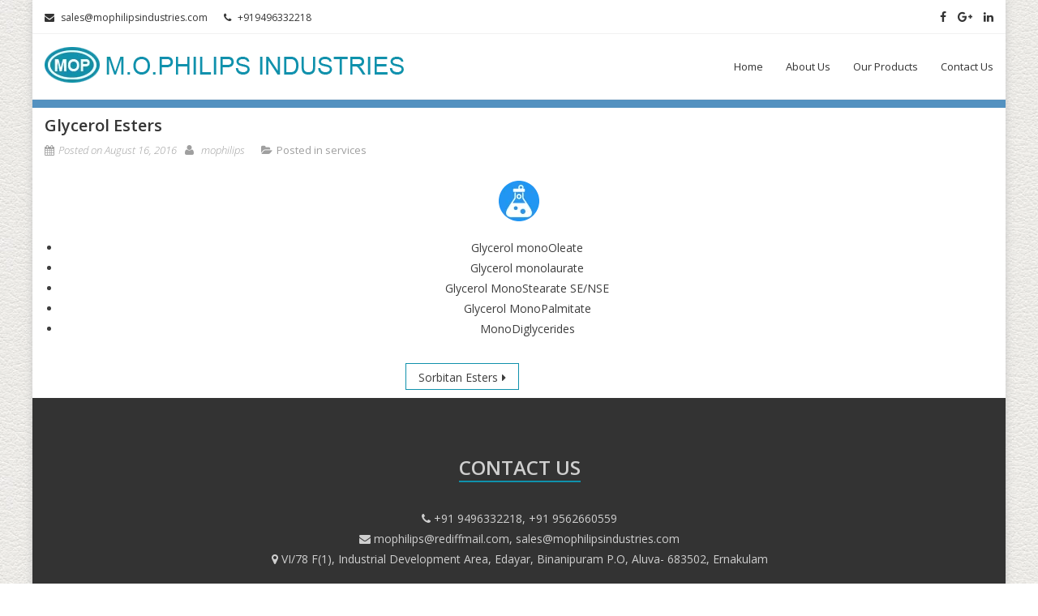

--- FILE ---
content_type: text/html; charset=UTF-8
request_url: https://mophilipsindustries.com/glycerol-esters/
body_size: 7784
content:
<!DOCTYPE html>
<html lang="en-US">
<head>
<meta charset="UTF-8">
<meta name="viewport" content="width=device-width, initial-scale=1">
<meta name="description" content="M.O.Philips industries focus on manufacturing, importing, exporting and trading of chemicals and minerals." />
<meta name="keywords" content="Oleochemicals derivatives in Kerala, Glycerol Esters,IP Grade chemicals,Fatty Amides,Natural Food colors,Alchohol Esters,PG Esters, Ethoxylates,Sorbitan Esters,Polysorbates,Oleochemicals derivatives,SMO, SMS, STS, SML, GMO, MonoDiglycerides E471, Succinylated, lactylated mono and diglycerides(E472), PGME, PGDO, PIBSA, TMPO, PETO, Pentaerythritolstearate, Oleamide, Stearamide,Food additives/emulsifiers, Lubricants, Lubricant/oil additives, Cosmetics, Soaps and detergents, Pharmaceuticals and Nutraceuticles, Bakery shortening, Cake and Cake mixes, Leather chemicals, Textiles, Polymer additives, Explosives">
<meta name="author" content="mophilipsindustries.com">
<meta name="robots" content="index, follow">
<link rel="profile" href="http://gmpg.org/xfn/11">
<link rel="pingback" href="https://mophilipsindustries.com/xmlrpc.php">

<title>Glycerol Esters &#8211; M. O. PHILIPS INDUSTRIES</title>
<meta name='robots' content='max-image-preview:large' />
<link rel='dns-prefetch' href='//fonts.googleapis.com' />
<link rel="alternate" type="application/rss+xml" title="M. O. PHILIPS INDUSTRIES &raquo; Feed" href="https://mophilipsindustries.com/feed/" />
<link rel="alternate" type="application/rss+xml" title="M. O. PHILIPS INDUSTRIES &raquo; Comments Feed" href="https://mophilipsindustries.com/comments/feed/" />
<script type="text/javascript">
window._wpemojiSettings = {"baseUrl":"https:\/\/s.w.org\/images\/core\/emoji\/14.0.0\/72x72\/","ext":".png","svgUrl":"https:\/\/s.w.org\/images\/core\/emoji\/14.0.0\/svg\/","svgExt":".svg","source":{"concatemoji":"https:\/\/mophilipsindustries.com\/wp-includes\/js\/wp-emoji-release.min.js?ver=6.2.2"}};
/*! This file is auto-generated */
!function(e,a,t){var n,r,o,i=a.createElement("canvas"),p=i.getContext&&i.getContext("2d");function s(e,t){p.clearRect(0,0,i.width,i.height),p.fillText(e,0,0);e=i.toDataURL();return p.clearRect(0,0,i.width,i.height),p.fillText(t,0,0),e===i.toDataURL()}function c(e){var t=a.createElement("script");t.src=e,t.defer=t.type="text/javascript",a.getElementsByTagName("head")[0].appendChild(t)}for(o=Array("flag","emoji"),t.supports={everything:!0,everythingExceptFlag:!0},r=0;r<o.length;r++)t.supports[o[r]]=function(e){if(p&&p.fillText)switch(p.textBaseline="top",p.font="600 32px Arial",e){case"flag":return s("\ud83c\udff3\ufe0f\u200d\u26a7\ufe0f","\ud83c\udff3\ufe0f\u200b\u26a7\ufe0f")?!1:!s("\ud83c\uddfa\ud83c\uddf3","\ud83c\uddfa\u200b\ud83c\uddf3")&&!s("\ud83c\udff4\udb40\udc67\udb40\udc62\udb40\udc65\udb40\udc6e\udb40\udc67\udb40\udc7f","\ud83c\udff4\u200b\udb40\udc67\u200b\udb40\udc62\u200b\udb40\udc65\u200b\udb40\udc6e\u200b\udb40\udc67\u200b\udb40\udc7f");case"emoji":return!s("\ud83e\udef1\ud83c\udffb\u200d\ud83e\udef2\ud83c\udfff","\ud83e\udef1\ud83c\udffb\u200b\ud83e\udef2\ud83c\udfff")}return!1}(o[r]),t.supports.everything=t.supports.everything&&t.supports[o[r]],"flag"!==o[r]&&(t.supports.everythingExceptFlag=t.supports.everythingExceptFlag&&t.supports[o[r]]);t.supports.everythingExceptFlag=t.supports.everythingExceptFlag&&!t.supports.flag,t.DOMReady=!1,t.readyCallback=function(){t.DOMReady=!0},t.supports.everything||(n=function(){t.readyCallback()},a.addEventListener?(a.addEventListener("DOMContentLoaded",n,!1),e.addEventListener("load",n,!1)):(e.attachEvent("onload",n),a.attachEvent("onreadystatechange",function(){"complete"===a.readyState&&t.readyCallback()})),(e=t.source||{}).concatemoji?c(e.concatemoji):e.wpemoji&&e.twemoji&&(c(e.twemoji),c(e.wpemoji)))}(window,document,window._wpemojiSettings);
</script>
<style type="text/css">
img.wp-smiley,
img.emoji {
	display: inline !important;
	border: none !important;
	box-shadow: none !important;
	height: 1em !important;
	width: 1em !important;
	margin: 0 0.07em !important;
	vertical-align: -0.1em !important;
	background: none !important;
	padding: 0 !important;
}
</style>
	<link rel='stylesheet' id='wp-block-library-css' href='https://mophilipsindustries.com/wp-includes/css/dist/block-library/style.min.css?ver=6.2.2' type='text/css' media='all' />
<link rel='stylesheet' id='classic-theme-styles-css' href='https://mophilipsindustries.com/wp-includes/css/classic-themes.min.css?ver=6.2.2' type='text/css' media='all' />
<style id='global-styles-inline-css' type='text/css'>
body{--wp--preset--color--black: #000000;--wp--preset--color--cyan-bluish-gray: #abb8c3;--wp--preset--color--white: #ffffff;--wp--preset--color--pale-pink: #f78da7;--wp--preset--color--vivid-red: #cf2e2e;--wp--preset--color--luminous-vivid-orange: #ff6900;--wp--preset--color--luminous-vivid-amber: #fcb900;--wp--preset--color--light-green-cyan: #7bdcb5;--wp--preset--color--vivid-green-cyan: #00d084;--wp--preset--color--pale-cyan-blue: #8ed1fc;--wp--preset--color--vivid-cyan-blue: #0693e3;--wp--preset--color--vivid-purple: #9b51e0;--wp--preset--gradient--vivid-cyan-blue-to-vivid-purple: linear-gradient(135deg,rgba(6,147,227,1) 0%,rgb(155,81,224) 100%);--wp--preset--gradient--light-green-cyan-to-vivid-green-cyan: linear-gradient(135deg,rgb(122,220,180) 0%,rgb(0,208,130) 100%);--wp--preset--gradient--luminous-vivid-amber-to-luminous-vivid-orange: linear-gradient(135deg,rgba(252,185,0,1) 0%,rgba(255,105,0,1) 100%);--wp--preset--gradient--luminous-vivid-orange-to-vivid-red: linear-gradient(135deg,rgba(255,105,0,1) 0%,rgb(207,46,46) 100%);--wp--preset--gradient--very-light-gray-to-cyan-bluish-gray: linear-gradient(135deg,rgb(238,238,238) 0%,rgb(169,184,195) 100%);--wp--preset--gradient--cool-to-warm-spectrum: linear-gradient(135deg,rgb(74,234,220) 0%,rgb(151,120,209) 20%,rgb(207,42,186) 40%,rgb(238,44,130) 60%,rgb(251,105,98) 80%,rgb(254,248,76) 100%);--wp--preset--gradient--blush-light-purple: linear-gradient(135deg,rgb(255,206,236) 0%,rgb(152,150,240) 100%);--wp--preset--gradient--blush-bordeaux: linear-gradient(135deg,rgb(254,205,165) 0%,rgb(254,45,45) 50%,rgb(107,0,62) 100%);--wp--preset--gradient--luminous-dusk: linear-gradient(135deg,rgb(255,203,112) 0%,rgb(199,81,192) 50%,rgb(65,88,208) 100%);--wp--preset--gradient--pale-ocean: linear-gradient(135deg,rgb(255,245,203) 0%,rgb(182,227,212) 50%,rgb(51,167,181) 100%);--wp--preset--gradient--electric-grass: linear-gradient(135deg,rgb(202,248,128) 0%,rgb(113,206,126) 100%);--wp--preset--gradient--midnight: linear-gradient(135deg,rgb(2,3,129) 0%,rgb(40,116,252) 100%);--wp--preset--duotone--dark-grayscale: url('#wp-duotone-dark-grayscale');--wp--preset--duotone--grayscale: url('#wp-duotone-grayscale');--wp--preset--duotone--purple-yellow: url('#wp-duotone-purple-yellow');--wp--preset--duotone--blue-red: url('#wp-duotone-blue-red');--wp--preset--duotone--midnight: url('#wp-duotone-midnight');--wp--preset--duotone--magenta-yellow: url('#wp-duotone-magenta-yellow');--wp--preset--duotone--purple-green: url('#wp-duotone-purple-green');--wp--preset--duotone--blue-orange: url('#wp-duotone-blue-orange');--wp--preset--font-size--small: 13px;--wp--preset--font-size--medium: 20px;--wp--preset--font-size--large: 36px;--wp--preset--font-size--x-large: 42px;--wp--preset--spacing--20: 0.44rem;--wp--preset--spacing--30: 0.67rem;--wp--preset--spacing--40: 1rem;--wp--preset--spacing--50: 1.5rem;--wp--preset--spacing--60: 2.25rem;--wp--preset--spacing--70: 3.38rem;--wp--preset--spacing--80: 5.06rem;--wp--preset--shadow--natural: 6px 6px 9px rgba(0, 0, 0, 0.2);--wp--preset--shadow--deep: 12px 12px 50px rgba(0, 0, 0, 0.4);--wp--preset--shadow--sharp: 6px 6px 0px rgba(0, 0, 0, 0.2);--wp--preset--shadow--outlined: 6px 6px 0px -3px rgba(255, 255, 255, 1), 6px 6px rgba(0, 0, 0, 1);--wp--preset--shadow--crisp: 6px 6px 0px rgba(0, 0, 0, 1);}:where(.is-layout-flex){gap: 0.5em;}body .is-layout-flow > .alignleft{float: left;margin-inline-start: 0;margin-inline-end: 2em;}body .is-layout-flow > .alignright{float: right;margin-inline-start: 2em;margin-inline-end: 0;}body .is-layout-flow > .aligncenter{margin-left: auto !important;margin-right: auto !important;}body .is-layout-constrained > .alignleft{float: left;margin-inline-start: 0;margin-inline-end: 2em;}body .is-layout-constrained > .alignright{float: right;margin-inline-start: 2em;margin-inline-end: 0;}body .is-layout-constrained > .aligncenter{margin-left: auto !important;margin-right: auto !important;}body .is-layout-constrained > :where(:not(.alignleft):not(.alignright):not(.alignfull)){max-width: var(--wp--style--global--content-size);margin-left: auto !important;margin-right: auto !important;}body .is-layout-constrained > .alignwide{max-width: var(--wp--style--global--wide-size);}body .is-layout-flex{display: flex;}body .is-layout-flex{flex-wrap: wrap;align-items: center;}body .is-layout-flex > *{margin: 0;}:where(.wp-block-columns.is-layout-flex){gap: 2em;}.has-black-color{color: var(--wp--preset--color--black) !important;}.has-cyan-bluish-gray-color{color: var(--wp--preset--color--cyan-bluish-gray) !important;}.has-white-color{color: var(--wp--preset--color--white) !important;}.has-pale-pink-color{color: var(--wp--preset--color--pale-pink) !important;}.has-vivid-red-color{color: var(--wp--preset--color--vivid-red) !important;}.has-luminous-vivid-orange-color{color: var(--wp--preset--color--luminous-vivid-orange) !important;}.has-luminous-vivid-amber-color{color: var(--wp--preset--color--luminous-vivid-amber) !important;}.has-light-green-cyan-color{color: var(--wp--preset--color--light-green-cyan) !important;}.has-vivid-green-cyan-color{color: var(--wp--preset--color--vivid-green-cyan) !important;}.has-pale-cyan-blue-color{color: var(--wp--preset--color--pale-cyan-blue) !important;}.has-vivid-cyan-blue-color{color: var(--wp--preset--color--vivid-cyan-blue) !important;}.has-vivid-purple-color{color: var(--wp--preset--color--vivid-purple) !important;}.has-black-background-color{background-color: var(--wp--preset--color--black) !important;}.has-cyan-bluish-gray-background-color{background-color: var(--wp--preset--color--cyan-bluish-gray) !important;}.has-white-background-color{background-color: var(--wp--preset--color--white) !important;}.has-pale-pink-background-color{background-color: var(--wp--preset--color--pale-pink) !important;}.has-vivid-red-background-color{background-color: var(--wp--preset--color--vivid-red) !important;}.has-luminous-vivid-orange-background-color{background-color: var(--wp--preset--color--luminous-vivid-orange) !important;}.has-luminous-vivid-amber-background-color{background-color: var(--wp--preset--color--luminous-vivid-amber) !important;}.has-light-green-cyan-background-color{background-color: var(--wp--preset--color--light-green-cyan) !important;}.has-vivid-green-cyan-background-color{background-color: var(--wp--preset--color--vivid-green-cyan) !important;}.has-pale-cyan-blue-background-color{background-color: var(--wp--preset--color--pale-cyan-blue) !important;}.has-vivid-cyan-blue-background-color{background-color: var(--wp--preset--color--vivid-cyan-blue) !important;}.has-vivid-purple-background-color{background-color: var(--wp--preset--color--vivid-purple) !important;}.has-black-border-color{border-color: var(--wp--preset--color--black) !important;}.has-cyan-bluish-gray-border-color{border-color: var(--wp--preset--color--cyan-bluish-gray) !important;}.has-white-border-color{border-color: var(--wp--preset--color--white) !important;}.has-pale-pink-border-color{border-color: var(--wp--preset--color--pale-pink) !important;}.has-vivid-red-border-color{border-color: var(--wp--preset--color--vivid-red) !important;}.has-luminous-vivid-orange-border-color{border-color: var(--wp--preset--color--luminous-vivid-orange) !important;}.has-luminous-vivid-amber-border-color{border-color: var(--wp--preset--color--luminous-vivid-amber) !important;}.has-light-green-cyan-border-color{border-color: var(--wp--preset--color--light-green-cyan) !important;}.has-vivid-green-cyan-border-color{border-color: var(--wp--preset--color--vivid-green-cyan) !important;}.has-pale-cyan-blue-border-color{border-color: var(--wp--preset--color--pale-cyan-blue) !important;}.has-vivid-cyan-blue-border-color{border-color: var(--wp--preset--color--vivid-cyan-blue) !important;}.has-vivid-purple-border-color{border-color: var(--wp--preset--color--vivid-purple) !important;}.has-vivid-cyan-blue-to-vivid-purple-gradient-background{background: var(--wp--preset--gradient--vivid-cyan-blue-to-vivid-purple) !important;}.has-light-green-cyan-to-vivid-green-cyan-gradient-background{background: var(--wp--preset--gradient--light-green-cyan-to-vivid-green-cyan) !important;}.has-luminous-vivid-amber-to-luminous-vivid-orange-gradient-background{background: var(--wp--preset--gradient--luminous-vivid-amber-to-luminous-vivid-orange) !important;}.has-luminous-vivid-orange-to-vivid-red-gradient-background{background: var(--wp--preset--gradient--luminous-vivid-orange-to-vivid-red) !important;}.has-very-light-gray-to-cyan-bluish-gray-gradient-background{background: var(--wp--preset--gradient--very-light-gray-to-cyan-bluish-gray) !important;}.has-cool-to-warm-spectrum-gradient-background{background: var(--wp--preset--gradient--cool-to-warm-spectrum) !important;}.has-blush-light-purple-gradient-background{background: var(--wp--preset--gradient--blush-light-purple) !important;}.has-blush-bordeaux-gradient-background{background: var(--wp--preset--gradient--blush-bordeaux) !important;}.has-luminous-dusk-gradient-background{background: var(--wp--preset--gradient--luminous-dusk) !important;}.has-pale-ocean-gradient-background{background: var(--wp--preset--gradient--pale-ocean) !important;}.has-electric-grass-gradient-background{background: var(--wp--preset--gradient--electric-grass) !important;}.has-midnight-gradient-background{background: var(--wp--preset--gradient--midnight) !important;}.has-small-font-size{font-size: var(--wp--preset--font-size--small) !important;}.has-medium-font-size{font-size: var(--wp--preset--font-size--medium) !important;}.has-large-font-size{font-size: var(--wp--preset--font-size--large) !important;}.has-x-large-font-size{font-size: var(--wp--preset--font-size--x-large) !important;}
.wp-block-navigation a:where(:not(.wp-element-button)){color: inherit;}
:where(.wp-block-columns.is-layout-flex){gap: 2em;}
.wp-block-pullquote{font-size: 1.5em;line-height: 1.6;}
</style>
<link rel='stylesheet' id='parent-style-css' href='https://mophilipsindustries.com/wp-content/themes/uniform/style.css?ver=6.2.2' type='text/css' media='all' />
<link rel='stylesheet' id='font-awesome-css' href='https://mophilipsindustries.com/wp-content/themes/uniform/font-awesome/css/font-awesome.min.css?ver=4.5.0' type='text/css' media='all' />
<link rel='stylesheet' id='uniform-google-fonts-css' href='//fonts.googleapis.com/css?family=Open+Sans%3A400%2C400italic%2C300italic%2C300%2C600%2C600italic&#038;ver=6.2.2' type='text/css' media='all' />
<link rel='stylesheet' id='uniform-style-css' href='https://mophilipsindustries.com/wp-content/themes/uniform-child/style.css?ver=1.0.0' type='text/css' media='all' />
<link rel='stylesheet' id='uniform-responsive-css' href='https://mophilipsindustries.com/wp-content/themes/uniform/css/responsive.css?ver=6.2.2' type='text/css' media='all' />
<link rel='stylesheet' id='uniform-dynamic-style-css' href='https://mophilipsindustries.com/wp-content/themes/uniform/css/styles.php?ver=1.0.0' type='text/css' media='all' />
<script type='text/javascript' src='https://mophilipsindustries.com/wp-includes/js/jquery/jquery.min.js?ver=3.6.4' id='jquery-core-js'></script>
<script type='text/javascript' src='https://mophilipsindustries.com/wp-includes/js/jquery/jquery-migrate.min.js?ver=3.4.0' id='jquery-migrate-js'></script>
<link rel="https://api.w.org/" href="https://mophilipsindustries.com/wp-json/" /><link rel="alternate" type="application/json" href="https://mophilipsindustries.com/wp-json/wp/v2/posts/65" /><link rel="EditURI" type="application/rsd+xml" title="RSD" href="https://mophilipsindustries.com/xmlrpc.php?rsd" />
<link rel="wlwmanifest" type="application/wlwmanifest+xml" href="https://mophilipsindustries.com/wp-includes/wlwmanifest.xml" />
<meta name="generator" content="WordPress 6.2.2" />
<link rel="canonical" href="https://mophilipsindustries.com/glycerol-esters/" />
<link rel='shortlink' href='https://mophilipsindustries.com/?p=65' />
<link rel="alternate" type="application/json+oembed" href="https://mophilipsindustries.com/wp-json/oembed/1.0/embed?url=https%3A%2F%2Fmophilipsindustries.com%2Fglycerol-esters%2F" />
<link rel="alternate" type="text/xml+oembed" href="https://mophilipsindustries.com/wp-json/oembed/1.0/embed?url=https%3A%2F%2Fmophilipsindustries.com%2Fglycerol-esters%2F&#038;format=xml" />
        <script type="text/javascript">
                jQuery(function($) {
                    $('#homepage-slider .bx-slider').bxSlider({
                        adaptiveHeight: true,
                        pager: true,
                        controls: false,
                        auto: true                    });
                    
                     $('.testimonials-slider').bxSlider({
                            adaptiveHeight: true,
                            pager:false,
                       });
                });
        </script>
    	<style type="text/css">
			.site-title a,
		.site-description {
			color: #1091ac;
		}
		</style>
	<style type="text/css" id="custom-background-css">
body.custom-background { background-image: url("https://mophilipsindustries.com/wp-content/uploads/2016/09/minimal-background-pattern-wordpress-1.jpg"); background-position: left top; background-size: auto; background-repeat: repeat; background-attachment: fixed; }
</style>
	<link rel="icon" href="https://mophilipsindustries.com/wp-content/uploads/2016/08/cropped-fav-icon-32x32.png" sizes="32x32" />
<link rel="icon" href="https://mophilipsindustries.com/wp-content/uploads/2016/08/cropped-fav-icon-192x192.png" sizes="192x192" />
<link rel="apple-touch-icon" href="https://mophilipsindustries.com/wp-content/uploads/2016/08/cropped-fav-icon-180x180.png" />
<meta name="msapplication-TileImage" content="https://mophilipsindustries.com/wp-content/uploads/2016/08/cropped-fav-icon-270x270.png" />
</head>

<body class="post-template-default single single-post postid-65 single-format-standard custom-background no-sidebar-full-width boxed-layout">
<div id="page" class="hfeed site">
	<a class="skip-link screen-reader-text" href="#content">Skip to content</a>
                <div class="top-header-wrapper clearfix">
                <div class="mt-container">
                    <div class="left-section">
                        <span class="cnt-info mt-mail"><a href="mailto:sales@mophilipsindustries.com"><i class="fa fa-envelope"></i>sales@mophilipsindustries.com</a></span>                        <span class="cnt-info mt-phone"><a href="tel:+919496332218"><i class="fa fa-phone"></i>+919496332218</a></span>                    </div>
                    <div class="right-section">
                        <span class="social-link"><a href="https://facebook.com/" target="_blank"><i class="fa  fa-facebook"></i></a></span>                                                <span class="social-link"><a href="https://plus.google.com/" target="_blank"><i class="fa fa-google-plus"></i></a></span>                        <span class="social-link"><a href="https://linkedin.com/" target="_blank"><i class="fa fa-linkedin"></i></a></span>                                                                                                                    </div>
                </div>
            </div>
        	<header id="masthead" class="site-header" role="banner">
        <div class="mt-container">
    		<div class="site-branding">
                        			<a href="https://mophilipsindustries.com/" title="M. O. PHILIPS INDUSTRIES"><img class="site-logo" src="https://mophilipsindustries.com/wp-content/uploads/2016/08/logo-mopi.png" alt="M. O. PHILIPS INDUSTRIES" /></a>
                			
    		</div><!-- .site-branding -->

    		<div class="primary-nav-wrapper clearfix">
                <nav id="site-navigation" class="main-navigation" role="navigation">
        			<div class="menu-toggle hide"><i class="fa fa-bars"></i></div>
        			<div class="main-menu-wrapper"> <div class="menu-primary-container"><ul id="primary-menu" class="menu"><li id="menu-item-68" class="menu-item menu-item-type-post_type menu-item-object-page menu-item-home menu-item-68"><a href="https://mophilipsindustries.com/">Home</a></li>
<li id="menu-item-215" class="menu-item menu-item-type-custom menu-item-object-custom menu-item-home menu-item-215"><a href="https://mophilipsindustries.com/#about-us">About Us</a></li>
<li id="menu-item-216" class="text-black menu-item menu-item-type-custom menu-item-object-custom menu-item-home menu-item-216"><a href="https://mophilipsindustries.com/#products">Our Products</a></li>
<li id="menu-item-206" class="btn btn-blue menu-item menu-item-type-post_type menu-item-object-page menu-item-206"><a href="https://mophilipsindustries.com/contact-us/">Contact Us</a></li>
</ul></div> </div>
        		</nav><!-- #site-navigation -->
                <div class="header-search-wrapper">
                        
                </div>        
            </div>
        </div>
	</header><!-- #masthead -->

	<div id="content" class="site-content">
    <div id="uniform-breadcrumb"><div class="mt-container"><a href="https://mophilipsindustries.com">Home</a> &raquo; <a href="https://mophilipsindustries.com/category/services/">services</a> &raquo; <span class="current">Glycerol Esters</span></div></div>    <div class="mt-container">
	<div id="primary" class="content-area">
		<main id="main" class="site-main" role="main">

		
            
<article id="post-65" class="post-65 post type-post status-publish format-standard has-post-thumbnail hentry category-services">
	<header class="entry-header">
		<h1 class="entry-title">Glycerol Esters</h1>
		<div class="entry-meta">
			<span class="posted-on">Posted on <a href="https://mophilipsindustries.com/glycerol-esters/" rel="bookmark"><time class="entry-date published" datetime="2016-08-16T12:23:33+00:00">August 16, 2016</time></a></span><span class="byline"> <span class="author vcard"><a class="url fn n" href="https://mophilipsindustries.com/author/mophilips/">mophilips</a></span></span><span class="cat-links">Posted in <a href="https://mophilipsindustries.com/category/services/" rel="category tag">services</a></span>		</div><!-- .entry-meta -->
	</header><!-- .entry-header -->

	<div class="entry-content">
		            <div class="single-post-image">
                <figure><img src="https://mophilipsindustries.com/wp-content/uploads/2016/08/Test-Tube-Filled-50.png" alt="" title="Glycerol Esters" /></figure>
            </div>
        <ul>
<li>Glycerol monoOleate</li>
<li>Glycerol monolaurate</li>
<li>Glycerol MonoStearate SE/NSE</li>
<li>Glycerol MonoPalmitate</li>
<li>MonoDiglycerides</li>
</ul>
	</div><!-- .entry-content -->
    <footer class="entry-footer">
            </footer><!-- .entry-footer -->
    
</article><!-- #post-## -->
				<nav class="navigation post-navigation clearfix" role="navigation">
		<h2 class="screen-reader-text">Post navigation</h2>
		<div class="nav-links">
			<div class="nav-next"><a href="https://mophilipsindustries.com/sorbitan-esters/" rel="next">Sorbitan Esters</a></div>		</div><!-- .nav-links -->
	</nav><!-- .navigation -->
	
			
		
		</main><!-- #main -->
	</div><!-- #primary -->

</div>
	</div><!-- #content -->

	<footer id="colophon" class="site-footer clearfix" role="contentinfo">
        
<div class="footer-widgets-wrapper clearfix">
	<div class="mt-container column1 ">
		<div class="footer-widgets-area clearfix">
            <div class="mt-footer-widget-wrapper clearfix">
            		<div class="mt-first-footer-widget mt-footer-widget">
            			<aside id="text-3" class="widget widget_text clearfix"><h3 class="widget-title"><span>Contact Us</span></h3>			<div class="textwidget"><div style="text-align:center">
<i class="fa fa-phone"></i>  +91 9496332218, +91 9562660559
<br />
<i class="fa fa-envelope"></i>    mophilips@rediffmail.com,  sales@mophilipsindustries.com
<br />
<i class="fa fa-map-marker"></i>  
 VI/78 F(1), Industrial Development Area, Edayar, Binanipuram P.O, Aluva- 683502, Ernakulam</div></div>
		</aside>            		</div>
        		                                            </div>
		</div>
	</div>
</div>		<div class="site-info">
            <div class="mt-container">
    			<span class="copyright-text">&copy; 2026</span><span class="uniform-sitename"> M. O. PHILIPS INDUSTRIES</span>
                <span class="sep"> | </span>
				<span>Powered By <i class="text-blue"><a href="http://www.loremine.com/" target="_blank" style="color:#1091AC;">Loremine Technologies</a></i></span>
            </div>
		</div><!-- .site-info -->
	</footer><!-- #colophon -->
    
    <a href="#" class="scrollup"><i class="fa fa-chevron-up"></i></a>
</div><!-- #page -->

<script type='text/javascript' src='https://mophilipsindustries.com/wp-content/themes/uniform/js/jquery.bxslider.js?ver=4.1.2' id='bxSlider-js'></script>
<script type='text/javascript' src='https://mophilipsindustries.com/wp-content/themes/uniform/js/navigation.js?ver=20120206' id='uniform-navigation-js'></script>
<script type='text/javascript' src='https://mophilipsindustries.com/wp-content/themes/uniform/js/skip-link-focus-fix.js?ver=20130115' id='uniform-skip-link-focus-fix-js'></script>
<script type='text/javascript' src='https://mophilipsindustries.com/wp-content/themes/uniform/js/sticky/jquery.sticky.js?ver=20150309' id='uniform-sticky-menu-js'></script>
<script type='text/javascript' src='https://mophilipsindustries.com/wp-content/themes/uniform/js/sticky/sticky-setting.js?ver=20150309' id='uniform-sticky-menu-setting-js'></script>
<script type='text/javascript' src='https://mophilipsindustries.com/wp-content/themes/uniform/js/custom-scripts.js?ver=1.0.0' id='uniform-custom-scripts-js'></script>

</body>
</html>


--- FILE ---
content_type: text/css
request_url: https://mophilipsindustries.com/wp-content/themes/uniform/style.css?ver=6.2.2
body_size: 8137
content:
/*
Theme Name:   Uniform
Theme URI:    https://mysterythemes.com/wp-themes/uniform/
Author:       Mystery Themes
Author URI:   https://mysterythemes.com/
Description:  Uniform is a clean, simple business theme which is fully responsive and contain mostly used features that helps to setup your site easily and quickly.Full width and boxed layout, featured slider, featured posts, services layout, testimonial layout, blog layout, social media integration,call to action and many other page layouts .Highest level of compatibility with mostly used WP plugins.Great customer support via email, support forum. View full Demo here: http://demo.mysterythemes.com/uniform/ | Support: https://mysterythemes.com/support/forum/themes/free-themes/
Version:      1.2.0
License:      GNU General Public License v3 or later
License URI:  http://www.gnu.org/licenses/gpl-3.0.html
Text Domain:  uniform
Tags:         left-sidebar, right-sidebar, one-column, two-columns, three-columns, custom-colors, custom-background, featured-images, footer-widgets, full-width-template, translation-ready

This theme, like WordPress, is licensed under the GPL.
Use it to make something cool, have fun, and share what you've learned with others.

Uniform is based on Underscores http://underscores.me/, (C) 2012-2015 Automattic, Inc.
Underscores is distributed under the terms of the GNU GPL v2 or later.

Normalizing styles have been helped along thanks to the fine work of
Nicolas Gallagher and Jonathan Neal http://necolas.github.com/normalize.css/
*/


/*--------------------------------------------------------------
Reset
--------------------------------------------------------------*/

html, body, div, span, applet, object, iframe, 
h1, h2, h3, h4, h5, h6, p, blockquote, pre, a, 
abbr, acronym, address, big, cite, code, del, dfn, em, font, 
ins, kbd, q, s, samp, small, strike, strong, sub, sup, 
tt, var, dl, dt, dd, ol, ul, li, fieldset, form, label, legend, 
table, caption, tbody, tfoot, thead, tr, th, td {
    border: 0;
    font-family: inherit;
    font-size: 100%;
    font-style: inherit;
    font-weight: inherit;
    margin: 0;
    outline: 0;
    padding: 0;
    vertical-align: baseline;
}

html {
    font-size: 62.5%;
    /* Corrects text resizing oddly in IE6/7 when body font-size is set using em units http://clagnut.com/blog/348/#c790 */
    overflow-y: scroll;
    /* Keeps page centered in all browsers regardless of content height */
    -webkit-text-size-adjust: 100%;
    /* Prevents iOS text size adjust after orientation change, without disabling user zoom */
    -ms-text-size-adjust: 100%;
    /* www.456bereastreet.com/archive/201012/controlling_text_size_in_safari_for_ios_without_disabling_user_zoom/ */
}

*,
*:before,
*:after {
    /* apply a natural box layout model to all elements; see http://www.paulirish.com/2012/box-sizing-border-box-ftw/ */
    -webkit-box-sizing: border-box;
    /* Not needed for modern webkit but still used by Blackberry Browser 7.0; see http://caniuse.com/#search=box-sizing */
    -moz-box-sizing: border-box;
    /* Still needed for Firefox 28; see http://caniuse.com/#search=box-sizing */
    box-sizing: border-box;
}

body {
    background: #fff;
}

article,
aside,
details,
figcaption,
figure,
footer,
header,
main,
nav,
section {
    display: block;
}

ol,
ul {
    list-style: none;
}

table {
    border-collapse: separate;
    border-spacing: 0;
}

caption,
th,
td {
    font-weight: normal;
    text-align: left;
}

blockquote:before,
blockquote:after,
q:before,
q:after {
    content: "";
}

blockquote,
q {
    quotes: "" "";
}

a:focus {
    outline: 0;
}

a:hover,
a:active {
    outline: 0;
}

a img {
    border: 0;
}


/*--------------------------------------------------------------
Typography
--------------------------------------------------------------*/

body,
button,
input,
select,
textarea {
    color: #3d3d3d;
    font-family: 'Open Sans', sans-serif;
    font-size: 14px;
    line-height: 1.8;
    font-weight: 400;
}

h1,
h2,
h3,
h4,
h5,
h6 {
    clear: both;
    font-weight: normal;
    font-family: 'Open Sans', sans-serif;
    line-height: 1.3;
    margin-bottom: 15px;
    color: #3d3d3d;
    font-weight: 700;
}

p {
    margin-bottom: 20px;
}

b,
strong {
    font-weight: bold;
}

dfn,
cite,
em,
i {
    font-style: italic;
}

blockquote {
    margin: 0 15px;
    font-size: 20px;
    font-style: italic;
    font-family: 'Open Sans', sans-serif;
    font-weight: 300;
}

address {
    margin: 0 0 15px;
}

pre {
    background: #eee;
    font-family: "Courier 10 Pitch", Courier, monospace;
    font-size: 15px;
    font-size: 1.5rem;
    line-height: 1.6;
    margin-bottom: 1.6em;
    max-width: 100%;
    overflow: auto;
    padding: 1.6em;
}

code,
kbd,
tt,
var {
    font: 15px Monaco, Consolas, "Andale Mono", "DejaVu Sans Mono", monospace;
}

abbr,
acronym {
    border-bottom: 1px dotted #666;
    cursor: help;
}

mark,
ins {
    background: #fff9c0;
    text-decoration: none;
}

sup,
sub {
    font-size: 75%;
    height: 0;
    line-height: 0;
    position: relative;
    vertical-align: baseline;
}

sup {
    bottom: 1ex;
}

sub {
    top: .5ex;
}

small {
    font-size: 75%;
}

big {
    font-size: 125%;
}

h1 {
    font-size: 36px;
}

h2 {
    font-size: 30px;
}

h3 {
    font-size: 26px;
}

h4 {
    font-size: 20px;
}

h5 {
    font-size: 18px;
}

h6 {
    font-size: 16px;
}


/*--------------------------------------------------------------
Elements
--------------------------------------------------------------*/

hr {
    background-color: #ccc;
    border: 0;
    height: 1px;
    margin-bottom: 15px;
}

ul,
ol {
    margin: 0 0 15px 20px;
}

ul {
    list-style: disc;
}

ol {
    list-style: decimal;
}

li > ul,
li > ol {
    margin-bottom: 0;
    margin-left: 15px;
}

dt {
    font-weight: bold;
}

dd {
    margin: 0 15px 15px;
}

img {
    height: auto;
    /* Make sure images are scaled correctly. */
    max-width: 100%;
    /* Adhere to container width. */
    vertical-align: middle;
}

figure {
    margin: 0;
}

table {
    margin: 0 0 15px;
    width: 100%;
    border-collapse: collapse;
}

th {
    font-weight: bold;
    border: 1px solid #CCC;
    padding: 5px 10px;
}

td {
    border: 1px solid #CCC;
    padding: 5px 10px;
}


/*--------------------------------------------------------------
Forms
--------------------------------------------------------------*/

button,
input,
select,
textarea {
    font-size: 100%;
    /* Corrects font size not being inherited in all browsers */
    margin: 0;
    /* Addresses margins set differently in IE6/7, F3/4, S5, Chrome */
    vertical-align: middle;
}

.navigation .nav-links a,
.bttn,
button,
input[type="button"],
input[type="reset"],
input[type="submit"] {
    background: none;
    color: #3d3d3d;
    cursor: pointer;
    /* Improves usability and consistency of cursor style between image-type 'input' and others */
    font-size: 14px;
    line-height: 13px;
    height: 33px;
    border: none;
    padding: 10px 15px;
    font-weight: 400;
    display: inline-block;
    position: relative;
    text-shadow: none;
    border: 1px solid #A0CE4E;
}

.navigation .nav-links a:hover,
.bttn:hover,
button,
input[type="button"]:hover,
input[type="reset"]:hover,
input[type="submit"]:hover {
    background: #A0CE4E;
    color: #ffffff !important;
}

input[type="checkbox"],
input[type="radio"] {
    padding: 0;
}

button::-moz-focus-inner,
input::-moz-focus-inner {
    /* Corrects inner padding and border displayed oddly in FF3/4 www.sitepen.com/blog/2008/05/14/the-devils-in-the-details-fixing-dojos-toolbar-buttons/ */
    border: 0;
    padding: 0;
}

input[type="text"],
input[type="email"],
input[type="url"],
input[type="password"],
input[type="search"] {
    color: #666;
    border: 1px solid #ccc;
    height: 36px;
    width: 100%;
    -webkit-appearance: none;
}

input[type="text"]:focus,
input[type="email"]:focus,
input[type="url"]:focus,
input[type="password"]:focus,
input[type="search"]:focus,
textarea:focus {
    border: 1px solid #AAA;
}

.searchform input[type="text"]:focus {
    border: none;
}

input[type="text"],
input[type="email"],
input[type="url"],
input[type="password"],
input[type="search"] {
    padding: 3px 6px;
}

textarea {
    overflow: auto;
    /* Removes default vertical scrollbar in IE6/7/8/9 */
    padding-left: 3px;
    vertical-align: top;
    /* Improves readability and alignment in all browsers */
    color: #666;
    border: 1px solid #ccc;
    height: 160px;
    max-width: 100%;
    width: 100%;
}


/*--------------------------------------------------------------
Links
--------------------------------------------------------------*/

a {
    color: #A0CE4E;
    text-decoration: none;
    transition: all 0.3s ease-in-out;
    -webkit-transition: all 0.3s ease-in-out;
    -moz-transition: all 0.3s ease-in-out;
}

a:visited {}

a:hover,
a:focus,
a:active {
    color: #A0CE4E;
}


/*--------------------------------------------------------------
Accessibility
--------------------------------------------------------------*/


/* Text meant only for screen readers */

.screen-reader-text {
    clip: rect(1px, 1px, 1px, 1px);
    position: absolute !important;
}

.screen-reader-text:hover,
.screen-reader-text:active,
.screen-reader-text:focus {
    background-color: #f1f1f1;
    border-radius: 3px;
    box-shadow: 0 0 2px 2px rgba(0, 0, 0, 0.6);
    clip: auto !important;
    color: #21759b;
    display: block;
    font-size: 14px;
    font-weight: bold;
    height: auto;
    left: 5px;
    line-height: normal;
    padding: 15px 23px 14px;
    text-decoration: none;
    top: 5px;
    width: auto;
    z-index: 100000;
    /* Above WP toolbar */
}


/*--------------------------------------------------------------
Alignments
--------------------------------------------------------------*/

.alignleft {
    display: inline;
    float: left;
    margin-right: 15px;
}

.alignright {
    display: inline;
    float: right;
    margin-left: 15px;
}

.aligncenter {
    clear: both;
    display: block;
    margin: 0 auto;
}


/*--------------------------------------------------------------
Clearings
--------------------------------------------------------------*/

.clearfix:before,
.clearfix:after,
.row:before,
.row:after,
.entry-content:before,
.entry-content:after,
.comment-content:before,
.comment-content:after,
.site-header:before,
.site-header:after,
.site-content:before,
.site-content:after,
.site-footer:before,
.site-footer:after,
.mt-container:after,
.mt-container:before {
    content: '';
    display: table;
}

.clearfix:after,
.row:after,
.entry-content:after,
.comment-content:after,
.site-header:after,
.site-content:after,
.site-footer:after,
.mt-container:after {
    clear: both;
}

.clear {
    clear: both;
}


/*--------------------------------------------------------------
9.0 Widgets
--------------------------------------------------------------*/

.widget {
    margin: 0 0 25px;
    padding-bottom: 10px;
}


/* Make sure select elements fit in widgets */

.widget select {
    max-width: 100%;
}


/* Search widget */

.widget_search .search-submit {
    display: none;
}


/*--------------------------------------------------------------
Posts and pages
--------------------------------------------------------------*/

.sticky {
    display: block;
}

h1.entry-title {
    color: #353535;
    font-weight: 700;
    margin-bottom: 0;
    padding-bottom: 0;
    text-transform: capitalize;
}

h1.entry-title a {
    color: #3d3d3d;
}

.hentry {
    margin: 0 0 15px;
}

.updated {
    display: none;
}

.single .byline,
.group-blog .byline,
.posted-on,
.blog-author,
.blog-cat {
    display: inline;
    font-family: 'Open Sans', sans-serif;
    font-size: 14px;
    font-style: italic;
    font-weight: 300;
}

.cat-links {
    margin-right: 10px;
}

.page-content,
.entry-content,
.entry-summary {
    margin: 15px 0 0;
}

.page-links {
    clear: both;
    margin: 0 0 15px;
}

.edit-link .post-edit-link {
    background: #A0CE4E;
    padding: 4px 10px;
    color: #FFF !important;
    line-height: 1;
    border-radius: 3px;
    font-size: 13px;
}

.edit-link .post-edit-link:before {
    content: "\f044";
    font-family: FontAwesome;
    margin-right: 5px;
}

#blog-post article.hentry,
.search article.hentry,
.archive article.hentry,
.tag article.hentry,
.category article.hentry,
.blog article.hentry {
    margin-bottom: 20px;
    padding-bottom: 20px;
    border-bottom: 1px dashed #DDD;
}

.blog article.hentry:first-child {
    margin-top: 30px;
}

article.hentry .edit-link {
    display: block;
    margin-top: 20px;
}

article.hentry h1.entry-title {
    margin-bottom: 5px;
    line-height: 1.2;
}

article.hentry .entry-footer > span {
    margin-right: 15px;
    font-size: 13px;
}

.page-header .page-title {
    color: #333333;
    padding-bottom: 15px;
}

.posted-on:before {
    content: "\f073";
    font-family: FontAwesome;
    font-style: normal;
    margin-right: 5px;
}

.cat-links:before {
    content: "\f07c";
    font-family: FontAwesome;
    font-style: normal;
    margin-right: 5px;
}

.comments-link:before {
    content: "\f075";
    font-family: FontAwesome;
    font-style: normal;
    margin-right: 5px;
}

.byline:before {
    content: "\f007";
    font-family: FontAwesome;
    font-style: normal;
    margin-right: 5px;
}

.tags-links:before {
    content: "\f02c";
    font-family: FontAwesome;
    font-style: normal;
    margin-right: 3px;
}

.entry-footer a {
    color: #999;
}

.entry-footer a:hover {
    color: #A0CE4E
}

.nav-links .meta-nav {
    display: none;
}

.nav-links .nav-previous,
.nav-links .nav-next {
    width: 50%;
    float: left;
}

.nav-links .nav-next {
    text-align: right;
}

.nav-links .nav-previous a:before {
    content: "\f0d9";
    font-family: FontAwesome;
    font-style: normal;
    margin-right: 5px;
}

.nav-links .nav-next a:after {
    content: "\f0da";
    font-family: FontAwesome;
    font-style: normal;
    margin-left: 5px;
}

.entry-thumbnail {
    width: 38%;
    float: left;
}

.entry-exrecpt {
    width: 60%;
    float: right;
}

.short-content {
    margin-bottom: 10px;
}

.short-content + .bttn {
    float: right;
}

.entry-footer {
    margin-top: 10px;
}

.full-width {
    float: none;
    width: 100%;
}


/*--------------------------------------------------------------
Asides
--------------------------------------------------------------*/

.blog .format-aside .entry-title,
.archive .format-aside .entry-title {
    display: none;
}


/*--------------------------------------------------------------
Comments
--------------------------------------------------------------*/

.comment-content a {
    word-wrap: break-word;
}

.bypostauthor {
    display: block;
}

#comments h2.comments-title {
    color: #333;
    display: inline-block;
    font-size: 22px;
    font-style: normal;
    font-weight: 700;
    margin: 15px 0;
    padding: 8px 15px;
}

#comments h3 {
    margin: 0 0 10px;
    color: #141414;
    font-weight: 600;
    display: inline-block;
    line-height: 22px;
    font-size: 18px;
}

#commentform label {
    width: 120px;
    display: block;
}

textarea#comment {
    width: 100%;
    height: 150px;
}


/*Comment Lists*/

.comments-area ol {
    margin: 0;
    padding: 0;
    list-style: none;
}

.comments-area ol.children {
    margin: 0 0 0 15px;
}

.comment-list .comment-body {
    padding: 15px;
    margin-bottom: 20px;
    background: #F2F2F2;
    border-top: 2px solid #A0CE4E;
}

.comment-author img {
    vertical-align: text-top;
    margin-right: 15px;
}

.comment-author {
    float: none;
}

.comment-metadata {
    font-size: 12px;
    margin-top: -12px;
    padding-left: 50px; 
}

.comment-content {
    margin-top: 10px;
    padding-left: 50px;
}

.comment-author .fn {
    font-style: normal;
    font-size: 16px;
    text-transform: capitalize;
    font-weight: bold;
}

.comment-author .fn .url {
    color: #333;
    padding: 0 5px;
}

.comment-author .fn .url:hover {
    color: #A0CE4E;
}

.comment-author .says {
    display: none;
}

.commentmetadata {
    float: right;
    font-weight: normal;
    font-size: 12px;
    font-style: italic;
    font-weight: 300;
}

.commentmetadata a {
    color: #666;
}

.commentmetadata .comment-edit-link {
    color: #01AEFD;
}

.commentmetadata + .clear {
    margin-bottom: 20px;
}

.reply .comment-reply-link {
    background: none repeat scroll 0 0 #A0CE4E;
    border-radius: 3px;
    color: #FFFFFF;
    font-size: 13px;
    line-height: 1;
    padding: 2px 10px;
}

#respond {
    background: #f2f2f2;
    padding: 20px;
    margin-top: 20px;
    color: #141414;
}

#commentform .form-submit {
    margin-bottom: 0;
}

#cancel-comment-reply-link {
    font-style: italic;
    color: #A0CE4E;
}

#cancel-comment-reply-link:before {
    font-family: FontAwesome;
    content: "\f057";
    margin: 0 5px 0 20px;
    font-style: normal;
    color: #A0CE4E;
}

.logged-in-as a {
    color: #A0CE4E;
}


/*--------------------------------------------------------------
Infinite scroll
--------------------------------------------------------------*/


/* Globally hidden elements when Infinite Scroll is supported and in use. */

.infinite-scroll .paging-navigation,

/* Older / Newer Posts Navigation (always hidden) */

.infinite-scroll.neverending .site-footer {
    /* Theme Footer (when set to scrolling) */
    display: none;
}


/* When Infinite Scroll has reached its end we need to re-display elements that were hidden (via .neverending) before */

.infinity-end.neverending .site-footer {
    display: block;
}

#infinite-footer {
    display: none;
}


/*--------------------------------------------------------------
Media
--------------------------------------------------------------*/

.page-content img.wp-smiley,
.entry-content img.wp-smiley,
.comment-content img.wp-smiley {
    border: none;
    margin-bottom: 0;
    margin-top: 0;
    padding: 0;
}

.wp-caption {
    border: 1px solid #ccc;
    margin-bottom: 15px;
    max-width: 100%;
}

.wp-caption img[class*="wp-image-"] {
    display: block;
    margin: 1.2% auto 0;
    max-width: 98%;
}

.wp-caption-text {
    text-align: center;
}

.wp-caption .wp-caption-text {
    margin: 10px 0;
}

.site-main .gallery {
    margin-bottom: 1.5em;
}

.gallery-caption {}

.site-main .gallery a img {
    border: none;
    height: auto;
    max-width: 90%;
}

.site-main .gallery dd,
.site-main .gallery figcaption {
    margin: 0;
}

.site-main .gallery-columns-4 .gallery-item {}

.site-main .gallery-columns-4 .gallery-item img {}


/* Make sure embeds and iframes fit their containers */

embed,
iframe,
object {
    max-width: 100%;
}


/*--------------------------------------------------------------
Grid CSS
--------------------------------------------------------------*/

.mt-column-wrapper {
    margin-left: -3%;
}

.mt-column-1 {
    float: left;
    width: 97%;
    margin-left: 3%;
}

.mt-column-2 {
    float: left;
    width: 47%;
    margin-left: 3%;
}

.mt-column-3 {
    float: left;
    width: 30%;
    margin-left: 3%;
}

.mt-column-4 {
    float: left;
    width: 22%;
    margin-left: 3%;
}


/*--------------------------------------------------------------
COMMON CSS
--------------------------------------------------------------*/

body {
    font-weight: 400;
    overflow: hidden;
    position: relative;
    font-family: 'Open Sans', sans-serif;
    line-height: 1.8;
}

.boxed-layout #page {
    width: 1200px;
    margin: 0 auto;
    position: relative;
    -webkit-box-shadow: 0 0 10px #c7c7c7;
    -moz-box-shadow: 0 0 10px #c7c7c7;
    box-shadow: 0 0 10px #c7c7c7;
    background-color: #ffffff;
}

body.fullwidth-layout #page {
    background: #fff none repeat scroll 0 0;
}

.mt-container {
    width: 1170px;
    margin: 0 auto;
}

.hide {
    display: none;
}


/*--------------------------------------------------------------
Top Header css 
--------------------------------------------------------------*/

.top-header-wrapper {
    border-bottom: 1px solid #f1f1f1;
    padding: 8px 0;
}

.left-section {
    float: left;
}

.right-section {
    float: right;
}

.left-section a,
.right-section a {
    color: #333333;
}

.left-section a:hover,
.right-section a:hover {
    color: #A0CE4E;
}

.left-section .cnt-info {
    margin-right: 8px;
    padding-right: 8px;
    font-size: 12px;
    display: inline-block;
}

.left-section .cnt-info i {
    margin-right: 8px;
}

.right-section .social-link {
    margin-left: 10px;
}


/*--------------------------------------------------------------
Bottom Header css 
--------------------------------------------------------------*/

#masthead {
    background: #fff none repeat scroll 0 0;
    z-index: 999;
    border-bottom: 1px solid #f1f1f1;
}

.is-sticky #masthead {
    box-shadow: 0 2px 2px #f1f1f1;
    border-bottom: none;
}

.site-title {
    font-size: 30px;
    margin-bottom: 0;
}

.site-title a {
    color: #333333;
    text-transform: uppercase;
}

.site-description {
    color: #808080;
    font-size: 14px;
    font-weight: 400;
    margin-bottom: 0;
}

.site-branding {
    float: left;
    padding: 15px 0;
}

#masthead {
    position: relative;
}

.primary-nav-wrapper {
    float: right;
}

#site-navigation ul {
    list-style: outside none none;
    margin: 0;
    padding: 0;
}

#site-navigation ul li {
    float: left;
    font-size: 13px;
    font-weight: 400;
    line-height: 80px;
    margin-left: 28px;
    text-transform: capitalize;
    position: relative;
}

#site-navigation ul li a {
    color: #333333;
    display: block;
}

#site-navigation ul li:hover > a,
#site-navigation ul li.current-menu-item > a,
#site-navigation ul li.current-menu-ancestor > a {
    color: #A0CE4E;
}

#site-navigation ul.sub-menu,
#site-navigation ul.children {
    background: #ffffff none repeat scroll 0 0;
    border-top: 2px solid #A0CE4E;
    left: 0;
    min-width: 200px;
    opacity: 0;
    position: absolute;
    top: 120%;
    visibility: hidden;
    z-index: 9999;
    -webkit-transition: all 0.5s ease;
    -moz-transition: all 0.5s ease;
    -ms-transition: all 0.5s ease;
    -o-transition: all 0.5s ease;
    transition: all 0.5s ease;
}

#site-navigation ul li:hover > .sub-menu,
#site-navigation ul li:hover > .children {
    opacity: 1;
    visibility: visible;
    top: 100%;
}

#site-navigation ul li .sub-menu li,
#site-navigation ul li .children li {
    border-bottom: 1px solid #f1f1f1;
    display: block;
    line-height: 34px;
    margin-left: 0;
    padding: 0 15px;
    width: 100%;
}

#site-navigation ul.sub-menu ul,
#site-navigation ul.chldren ul {
    left: 120%;
    top: -2px;
}

#site-navigation ul.sub-menu li:hover ul,
#site-navigation ul.children li:hover ul {
    left: 100%;
    top: 0;
}

.sub-toggle {
    display: none;
}

.header-search-wrapper,
#site-navigation {
    float: left;
}

.header-search-wrapper .search-main {
    display: block;
    line-height: 80px;
    margin-left: 15px;
    padding-left: 20px;
    position: relative;
    cursor: pointer;
    font-size: 13px;
}

.header-search-wrapper .search-main::before {
    content: "/";
    left: 0;
    position: absolute;
    top: 0;
}

.header-search-wrapper .search-main:hover {
    color: #A0CE4E;
}

.search-form-main label {
    display: block;
    float: left;
    width: 93%;
}

.search-form-main {
    background: #fff none repeat scroll 0 0;
    border-top: 2px solid #A0CE4E;
    left: 0;
    padding: 15px 0;
    position: absolute;
    width: 100%;
    z-index: 9;
    border-bottom: 1px solid rgba(0, 0, 0, 0.1);
}

.search-form-main .search-submit {
    background: #A0CE4E none repeat scroll 0 0;
    color: #ffffff;
    height: 36px;
}


/*--------------------------------------------------------------
Slider css 
--------------------------------------------------------------*/

.bx-slider {
    list-style: outside none none;
    margin: 0;
    padding: 0;
}

#homepage-slider {
    position: relative;
    overflow: hidden;
}

#homepage-slider .slide-image {
    text-align: center;
}

#homepage-slider .slide-image img {
    width: 100%;
}

#homepage-slider .mt-container {
    left: 50%;
    position: absolute;
    top: 50%;
    -webkit-transform: translate(-50%, -50%);
    -moz-transform: translate(-50%, -50%);
    -ms-transform: translate(-50%, -50%);
    -o-transform: translate(-50%, -50%);
    transform: translate(-50%, -50%);
}

#homepage-slider .slider-container {
    left: 0;
    position: absolute;
    top: 50%;
    -webkit-transform: translateY(-50%);
    -moz-transform: translateY(-50%);
    -ms-transform: translateY(-50%);
    -o-transform: translateY(-50%);
    transform: translateY(-50%);
}

#homepage-slider .entry-container-description {
    background: rgba(0, 0, 0, 0.5) none repeat scroll 0 0;
    max-width: 600px;
    padding: 20px;
}

.slider-title a {
    color: #ffffff;
    display: block;
    margin: 0 0 20px;
    text-transform: uppercase;
}

.slider-title a:hover {
    color: #A0CE4E;
}

.slider-content {
    color: #fefefe;
    font-size: 14px;
}

.homeslider-read-more-button {
    border: 1px solid rgba(255, 255, 255, 0.8);
    border-radius: 2px;
    color: #ffffff;
    display: inline-block;
    padding: 8px 20px;
    -webkit-transition: all 0.5s ease;
    -moz-transition: all 0.5s ease;
    -ms-transition: all 0.5s ease;
    -o-transition: all 0.5s ease;
    transition: all 0.5s ease;
    margin: 10px 0 0;
}

.homeslider-read-more-button:hover {
    background: #A0CE4E;
    color: #fff;
    border-color: #A0CE4E;
}

#homepage-slider .bx-controls-direction {
    left: 0;
    position: absolute;
    top: 50%;
    -webkit-transform: translateY(-50%);
    -moz-transform: translateY(-50%);
    -ms-transform: translateY(-50%);
    -o-transform: translateY(-50%);
    transform: translateY(-50%);
    width: 100%;
}

#homepage-slider .bx-controls-direction .bx-prev,
#homepage-slider .bx-controls-direction .bx-next {
    background: rgba(0, 0, 0, 0) url("images/slider-img.png") no-repeat scroll 0 0;
    color: transparent;
    display: block;
    font: 0px/0 a;
    height: 60px;
    left: -30px;
    position: absolute;
    width: 30px;
    -webkit-transition: all 0.5s ease;
    -moz-transition: all 0.5s ease;
    -ms-transition: all 0.5s ease;
    -o-transition: all 0.5s ease;
    transition: all 0.5s ease;
    opacity: 0.6;
}

#homepage-slider .bx-controls-direction .bx-prev:hover,
#homepage-slider .bx-controls-direction .bx-next:hover {
    opacity: 1;
}

#homepage-slider .bx-controls-direction .bx-next {
    right: -30px;
    left: auto;
}

#homepage-slider:hover .bx-controls-direction .bx-prev {
    left: 20px;
}

#homepage-slider:hover .bx-controls-direction .bx-next {
    right: 20px;
}

#homepage-slider .bx-controls-direction .bx-next {
    background-position: -30px 0;
    left: auto;
    right: -30px;
}

#homepage-slider .bx-pager {
    bottom: 20px;
    left: 0;
    position: absolute;
    text-align: center;
    width: 100%;
}

#homepage-slider .bx-pager-item {
    display: inline-block;
}

#homepage-slider .bx-pager-item a {
    background: #f1f1f1 none repeat scroll 0 0;
    color: transparent;
    display: inline-block;
    font: 0px/0 a;
    height: 15px;
    margin: 0 8px;
    -webkit-transform: rotate(45deg);
    -moz-transform: rotate(45deg);
    -ms-transform: rotate(45deg);
    -o-transform: rotate(45deg);
    transform: rotate(45deg);
    width: 15px;
    -webkit-transition: all 0.5s ease;
    -moz-transition: all 0.5s ease;
    -ms-transition: all 0.5s ease;
    -o-transition: all 0.5s ease;
    transition: all 0.5s ease;
    cursor: pointer;
}

#homepage-slider .bx-pager-item a:hover,
#homepage-slider .bx-pager-item a.active {
    background: #A0CE4E none repeat scroll 0 0;
}


/*--------------------------------------------------------------
Service css 
--------------------------------------------------------------*/

.uniform-home-section {
    padding: 70px 0;
}

#section-slider.uniform-home-section {
    padding: 0;
}

.section-title {
    font-size: 24px;
    margin-bottom: 70px;
    position: relative;
    text-align: center;
    text-transform: uppercase;
}

.section-title::after {
    background: #A0CE4E none repeat scroll 0 0;
    bottom: -8px;
    content: "";
    height: 2px;
    left: 50%;
    margin-left: -17px;
    position: absolute;
    width: 35px;
}

.services-wrapper .single-service-wrapper {
    padding: 10px 10px 20px;
    text-align: center;
    box-shadow: 0 0 0 #d1d1d1;
    -webkit-transition: all 0.5s ease;
    -moz-transition: all 0.5s ease;
    -ms-transition: all 0.5s ease;
    -o-transition: all 0.5s ease;
    transition: all 0.5s ease;
    position: relative;
    top: 0;
}

.services-wrapper .single-service-wrapper:hover {
    box-shadow: 0 0 3px #d1d1d1;
    top: -10px;
}

.single-service-wrapper .post-title a {
    color: #333333;
    font-size: 16px;
    text-transform: uppercase;
}

.single-service-wrapper .post-title a:hover {
    color: #A0CE4E;
}

.services-wrapper .post-readmore > a,
.post-readmore > a {
    position: relative;
}

.services-wrapper .post-readmore > a::after,
.post-readmore > a::after {
    border-bottom: 1px dashed #A0CE4E;
    bottom: -5px;
    content: "";
    height: 1px;
    left: 50%;
    margin-left: -10px;
    position: absolute;
    width: 20px;
    -webkit-transition: all 0.5s ease;
    -moz-transition: all 0.5s ease;
    -ms-transition: all 0.5s ease;
    -o-transition: all 0.5s ease;
    transition: all 0.5s ease;
}

.services-wrapper .post-readmore > a:hover::after,
.post-readmore > a:hover::after {
    left: 0;
    margin-left: 0;
    width: 93%;
}

.services-wrapper .single-service-wrapper figure {
    margin-bottom: 15px;
}


/*--------------------------------------------------------------
CAll to Action css 
--------------------------------------------------------------*/

#section-callaction.uniform-home-section {
    background: #A0CE4E none repeat scroll 0 0;
    padding: 30px 0;
}

#section-callaction .widget-title {
  border: medium none;
  color: #ffffff;
  margin: 0;
  text-align: center;
  text-transform: uppercase;
}

#section-callaction .widget-title::after {
  background: none repeat scroll 0 0;
}

#section-callaction .action-content {
    color: #fff;
    margin: 0 auto;
    max-width: 970px;
    text-align: center;
    font-size: 14px;
}

#section-callaction .section-button {
    border: 1px solid #ffffff;
    border-radius: 5px;
    color: #ffffff;
    display: inline-block;
    height: 40px;
    line-height: 40px;
    margin: 0 auto;
    padding: 0 20px;
    text-align: center;
    width: auto;
}

#section-callaction .section-button:hover {
    background: #7AA93C;
    border: 1px solid #7AA93C;
}

#section-callaction .action-link {
    margin: 20px 0 0;
    text-align: center;
}

#section-callaction .widget {
    margin: 0;
    padding: 0;
}

.widget.uniform_action_widget .widget-title::after {
    display: none;
}

.widget.uniform_action_widget .widget-title {
    border: medium none;
    margin-bottom: 20px;
    padding-bottom: 0;
}

#section-callaction .aside-style .action-wrap {
    float: left;
    text-align: left;
    width: 80%;
}

#section-callaction .aside-style .action-link {
    bottom: 50%;
    margin-top: 0;
    position: relative;
    transform: translateY(50%);
}

#section-callaction .aside-style .action-wrap .widget-title,
#section-callaction .aside-style .action-wrap .action-content {
    text-align: left;
}


/*--------------------------------------------------------------
About section css 
--------------------------------------------------------------*/

#section-about .section-title::after {
    display: none;
}

#section-about .section-title {
    font-size: 20px;
    margin-bottom: 15px;
    text-align: left;
}

#section-about .section-title a {
    color: #333333;
}

#section-about .section-title a:hover {
    color: #a0ce4e;
}

.about-wrapper .post-readmore a {
    background: #a0ce4e none repeat scroll 0 0;
    border-radius: 3px;
    color: #ffffff;
    display: inline-block;
    padding: 6px 10px;
}

.about-wrapper .post-readmore a::after {
    border: medium none;
}

.about-wrapper .post-readmore a:hover {
    background: #7aa93c;
    color: #fff;
}

.about-wrapper.right {
    float: right;
}


/*--------------------------------------------------------------
Testimonial css 
--------------------------------------------------------------*/

#testimonials-slider .author-thumb {
    border-radius: 100%;
    float: left;
    margin-right: 4%;
    overflow: hidden;
    width: 26%;
}

#testimonials-slider .testi-content-wrapper {
    float: left;
    width: 70%;
}

#testimonials-slider .testi-content {
    font-size: 14px;
    position: relative;
}

#testimonials-slider .author-name {
    font-weight: 700;
    position: relative;
}

#testimonials-slider .author-name::before {
    content: "-";
    margin-right: 10px;
}

.testi-title {
    font-size: 20px;
    text-transform: uppercase;
}

.testi-title,
#section-about .section-title {
    margin-bottom: 20px;
}

.testimonials-content-wrapper {
    border: 1px solid rgba(0, 0, 0, 0.1);
    padding: 30px 15px;
    position: relative;
    border-top: 3px solid #A0CE4E;
}

#testimonials-slider .bx-controls-direction {
    bottom: -50px;
    position: absolute;
    right: 0;
}

#testimonials-slider .bx-controls-direction .bx-next,
#testimonials-slider .bx-controls-direction .bx-prev {
    border: 1px solid rgba(0, 0, 0, 0.1);
    display: inline-block;
    font: 0px/0 a;
    height: 30px;
    margin-left: 10px;
    width: 30px;
    position: relative;
}

#testimonials-slider .bx-controls-direction .bx-next:hover,
#testimonials-slider .bx-controls-direction .bx-prev:hover {
    background: #a0ce4e;
    border-color: #a0ce4e;
}

#testimonials-slider .bx-controls-direction .bx-prev::after,
#testimonials-slider .bx-controls-direction .bx-next::after {
    color: rgba(0, 0, 0, 0.4);
    content: "\f104";
    font-family: FontAwesome;
    font-size: 16px;
    left: 10px;
    position: absolute;
    top: 14px;
}

#testimonials-slider .bx-controls-direction .bx-next::after {
    content: "\f105";
}

#testimonials-slider .bx-controls-direction .bx-prev:hover::after,
#testimonials-slider .bx-controls-direction .bx-next:hover::after {
    color: #fff;
}


/*--------------------------------------------------------------
Blog css 
--------------------------------------------------------------*/

#section-latest-blog {
    background: rgba(0, 0, 0, 0.03) none repeat scroll 0 0;
}

#section-latest-blog .single-post-wrapper {
    background: #ffffff none repeat scroll 0 0;
    padding: 15px;
}

#section-latest-blog .single-post-wrapper img {
    margin-bottom: 15px;
    width: 100%;
}

.blog-post-wrapper .blog-title {
    font-size: 16px;
    margin-bottom: 5px;
}

.blog-post-wrapper .blog-title a {
    color: #333;
    text-transform: uppercase;
}

.blog-post-wrapper .blog-title a:hover {
    color: #a0ce4e;
}

.blog-post-wrapper .byline {
    display: none;
}

.blog-post-wrapper .cat-links {
    display: none;
}

.blog-post-wrapper .comments-link a,
.blog-post-wrapper .comments-link::before,
.blog-post-wrapper .posted-on,
.blog-post-wrapper .posted-on a {
    color: #a0a0a0;
    font-size: 12px;
}

.blog-post-wrapper .posted-on a:hover,
.blog-post-wrapper .comments-link a:hover {
    color: #a0ce4e;
}

.blog-post-wrapper .posted-on {
    margin-right: 10px;
}

.blog-meta-wrap {
    margin: 5px 0 15px;
}

.blog-content p {
    margin-bottom: 0;
}

.blog-post-wrapper .post-readmore a {
    display: inline-block;
    font-size: 13px;
    margin-top: 15px;
}


/*--------------------------------------------------------------
Default widget css
--------------------------------------------------------------*/

.widget_archive ul,
.widget_categories ul,
.widget_recent_entries ul,
.widget_meta ul,
.widget_recent_comments ul,
.widget_rss ul,
.widget_pages ul,
.widget_nav_menu ul {
    list-style: outside none none;
    margin: 0;
    padding-left: 10px;
}

.widget_archive li,
.widget_categories li,
.widget_recent_entries li,
.widget_meta li,
.widget_recent_comments li,
.widget_rss li,
.widget_pages li,
.widget_nav_menu li {
    border-bottom: 1px solid rgba(0, 0, 0, 0.1);
    margin-bottom: 5px;
    padding-bottom: 5px;
}

.widget_archive a,
.widget_categories a,
.widget_recent_entries a,
.widget_meta a,
.widget_recent_comments li,
.widget_rss li,
.widget_pages li,
.widget_nav_menu li a,
.widget_nav_menu li {
    color: #333333;
    font-size: 14px;
    line-height: 32px;
    padding-left: 22px;
    position: relative;
    -webkit-transition: color 0.3s ease;
    -moz-transition: color 0.3s ease;
    -ms-transition: color 0.3s ease;
    -o-transition: color 0.3s ease;
    transition: color 0.3s ease;
}

.widget a:hover,
.widget a:hover::before,
.widget li:hover::before {
    color: #a0ce4e;
}

.widget_archive a::before,
.widget_categories a::before,
.widget_recent_entries a::before,
.widget_meta a::before,
.widget_recent_comments li::before,
.widget_rss li:before,
.widget_pages li:before,
.widget_nav_menu li:before {
    color: #333333;
    content: "\f187";
    font-family: "FontAwesome";
    font-size: 14px;
    left: 0;
    position: absolute;
    top: -6px;
    -webkit-transition: color 0.3s ease;
    -moz-transition: color 0.3s ease;
    -ms-transition: color 0.3s ease;
    -o-transition: color 0.3s ease;
    transition: color 0.3s ease;
}

.widget_categories a::before {
    content: "\f07b";
}

.widget_recent_entries a::before {
    content: "\f101";
}

.widget_meta a::before,
.widget_nav_menu li:before {
    content: "\f105";
}

.widget_recent_comments li::before {
    content: "\f086";
    top: 0;
}

.widget_rss li::before {
    content: "\f09e";
    top: 0;
}

.widget_pages li:before {
    content: "\f1ea";
    top: 0;
}

.widget_search .search-field {
    float: left;
    width: 75%;
}

.widget_search .search-submit {
    background: #9fce4c none repeat scroll 0 0;
    border-left: 0 none;
    color: #fff;
    display: block;
    height: 36px;
    width: 25%;
}

.widget_recent_entries .post-date {
    color: #8f8f8f;
    display: block;
    font-size: 11px;
    margin-top: -5px;
    padding-left: 24px;
}

.widget_nav_menu .sub-menu {
    display: none;
}

.widget_nav_menu li::before {
    top: 0;
}

.widget_nav_menu li a {
    padding-left: 0;
}

.widget .widget-title {
    border-bottom: 2px solid #cfcfcf;
    color: #333333;
    font-size: 18px;
    margin-bottom: 20px;
    padding-bottom: 15px;
    position: relative;
    text-transform: uppercase;
}

.widget .widget-title::after {
    background: #a0ce4e none repeat scroll 0 0;
    bottom: -2px;
    content: "";
    height: 2px;
    left: 0;
    position: absolute;
    width: 40px;
    z-index: 99;
    -webkit-transition: width 0.5s ease;
    -moz-transition: width 0.5s ease;
    -ms-transition: width 0.5s ease;
    -o-transition: width 0.5s ease;
    transition: width 0.5s ease;
}


/*--------------------------------------------------------------
Footer css 
--------------------------------------------------------------*/

.footer-widgets-wrapper {
    background: #333333 none repeat scroll 0 0;
    color: #333333;
    padding: 70px 0 30px;
}

.mt-footer-widget-wrapper {
    margin-left: -3%;
}

.mt-footer-widget {
    float: left;
    margin-left: 3%;
    width: 22%;
    color: #cfcfcf;
}

.footer-widgets-wrapper .column3 .mt-footer-widget {
    width: 30.33%;
}

.footer-widgets-wrapper .column2 .mt-footer-widget {
    width: 47%;
}

.footer-widgets-wrapper .column1 .mt-footer-widget {
    width: 97%;
}

.widget:hover .widget-title::after {
    width: 100%;
}

.site-info {
    background: #272727 none repeat scroll 0 0;
    color: #cfcfcf;
    font-size: 12px;
    padding: 8px 0;
    text-align: center;
}

.site-info a {
    color: #cfcfcf;
}

.site-info a:hover {
    color: #a0ce4e;
}

.mt-footer-widget .widget_archive a::before,
.mt-footer-widget .widget_categories a::before,
.mt-footer-widget .widget_recent_entries a::before,
.mt-footer-widget .widget_meta a::before,
.mt-footer-widget .widget_recent_comments li::before,
.mt-footer-widget .widget_rss li:before,
.mt-footer-widget .widget_pages li:before,
.mt-footer-widget .widget_nav_menu li:before {
    color: #cfcfcf;
}

.mt-footer-widget .widget_archive a,
.mt-footer-widget .widget_categories a,
.mt-footer-widget .widget_recent_entries a,
.mt-footer-widget .widget_meta a,
.mt-footer-widget .widget_recent_comments li,
.mt-footer-widget .widget_rss li,
.mt-footer-widget .widget_pages li,
.mt-footer-widget .widget_nav_menu li a,
.mt-footer-widget .widget_nav_menu li,
.mt-footer-widget .widget .widget-title {
    color: #cfcfcf;
}

.mt-footer-widget .widget a:hover,
.mt-footer-widget .widget a:hover::before,
.mt-footer-widget .widget li:hover::before {
    color: #a0ce4e;
}

.mt-footer-widget .widget_archive li,
.mt-footer-widget .widget_categories li,
.mt-footer-widget .widget_recent_entries li,
.mt-footer-widget .widget_meta li,
.mt-footer-widget .widget_recent_comments li,
.mt-footer-widget .widget_rss li,
.mt-footer-widget .widget_pages li,
.mt-footer-widget .widget_nav_menu li {
    border-bottom: 1px solid rgba(255, 255, 255, 0.1);
}


/*--------------------------------------------------------------
Inner page css 
--------------------------------------------------------------*/

.home #content {
    padding: 0;
}

#content {
    padding: 40px 0 70px;
}


/*--------------------------------------------------------------
Sidebar layout css 
--------------------------------------------------------------*/

#primary,
.home.blog #primary{
    float: left;
    width: 70%;
}

#secondary,
.home.blog #secondary{
    float: right;
    width: 27%;
}

.page-template-template-partshome-page-php #primary,
.page-template-template-partshome-page-php #secondary {
    float: none;
    width: 100%;
}

.left-sidebar #primary {
    float: right;
}

.left-sidebar #secondary {
    float: left;
}

.no-sidebar-full-width #primary {
    float: none;
    width: 100%;
    margin: 0 auto;
}

.no-sidebar-full-width #secondary {
    display: none;
}

.home.blog #content .mt-container {
  margin: 60px auto;
}

.home.blog #content #primary article:first-child {
  margin-top: 0;
}

/*--------------------------------------------------------------
Search page css 
--------------------------------------------------------------*/

.search-results .entry-title,
.archive .entry-title,
.single .entry-title {
    font-size: 20px;
}

.entry-title a:hover {
    color: #a0ce4e;
}

.entry-meta span a,
.entry-meta span {
    color: #9f9f9f;
    font-size: 13px;
}

.entry-meta span {
    margin-right: 5px;
    padding-right: 5px;
}

.entry-meta span a:hover {
    color: #a0ce4e;
}

.post-readmore a:hover {
    color: #7AA93C;
}

.single-post-image {
    margin: 10px 0 20px;
}


/*--------------------------------------------------------------
Breadcrumb css 
--------------------------------------------------------------*/

#uniform-breadcrumb {
    background: rgba(0, 0, 0, 0.03) none repeat scroll 0 0;
    padding: 15px 20px;
    position: relative;
    top: -40px;
}


/*--------------------------------------------------------------
404 page css 
--------------------------------------------------------------*/

.error-404 {
    text-align: center;
}

.number-404 {
    border: 5px solid #a0ce4e;
    border-radius: 100%;
    color: #a0ce4e;
    font-size: 80px;
    font-weight: 700;
    height: 280px;
    line-height: 280px;
    margin: 0 auto 20px;
    width: 280px;
}

.not-found-text {
    color: #a0ce4e;
    font-size: 40px;
    font-weight: 700;
    text-transform: uppercase;
}

.looks-text {
    background: #a0ce4e none repeat scroll 0 0;
    border-radius: 20px;
    color: #ffffff;
    font-size: 18px;
    font-weight: 700;
    line-height: 24px;
    margin: 20px auto;
    padding: 10px;
    width: 80%;
}
/*--------------------------------------------------------------
scroll to top css 
--------------------------------------------------------------*/
.scrollup {
  background-color: #a0ce4e;
  bottom: 20px;
  color: #ffffff;
  display: none;
  height: 40px;
  line-height: 35px;
  position: fixed;
  right: 20px;
  width: 40px;
  text-align: center;
  font-size: 16px;
  border-radius: 3px;
}

.scrollup:hover, 
.scrollup:focus, 
.scrollup:active{
    color: #ffffff;
}

--- FILE ---
content_type: text/css
request_url: https://mophilipsindustries.com/wp-content/themes/uniform-child/style.css?ver=1.0.0
body_size: 702
content:
/*
 Theme Name:   Uniform Child Theme
 Description:  A child theme of the Uniform WordPress theme
 Author:       Loremine technologies
 Template:     uniform
 Version:      1.0.0
*/

/*@import url("../uniform/style.css");*/

.mt-column-12 {
    float: left;
    width: 97%;
	height:100% !important;
	padding-left:3%!important;
}
.text-justify{
	text-align:justify !important;
}
.section-title{
    margin-bottom: 30px !important;
}
.uniform-home-section{
	padding: 30px 0 !important;
}
.widget-title{
	font-size: 24px!important;
    position: relative!important;
    text-align: center!important;
    text-transform: uppercase!important;
}
#section-latest-blog .single-post-wrapper img{
	width: auto !important;
}
.bg-grey{
	background-color:#F1F1F1 !important;
}
.bg-light-blue{
	background-color:#EDF7FE !important;
}
.text-blue{
	color:#2196F3 !important;
}	

.post-title{
height:40px;
background-color: #1091AC;
height: 40px;
text-align:center;
}

.post-title a{
color: #ffffff !important;
font-size:12px !important;
}

.post-excerpt ul li{
text-align:left !important;
}

.post-excerpt{
text-align:justify !important;
}

.services-wrapper .single-service-wrapper{
-webkit-transition-property: none!important;
-moz-transition-property: none!important;
-o-transition-property: none!important;
transition-property: none!important;
}
.mt-column-4 {
	width:21% !important;
    box-shadow: 0 0 3px #2196F3 !important;
}

.site-info{
font-size:11px !important;
}



.widget .widget-title::after{
background:none !important;
}


.widget .widget-title{
border-bottom:none !important;
}

.widget .widget-title:hover{
border-bottom:none !important;
}


.widget-title span{
border-bottom:2px solid #1091AC !important;
}


.mt-column-12:hover {
    transition: none!important;
    top: -10px;
    position:static;
}


.mt-column-4:hover {
    box-shadow: 0 0 3px #2196F3 !important;
}


#content {
    padding: 10px 0 10px ;
}

textarea{
max-width:600px !important;
}


input{
max-width:600px !important;
}

#fscf_required4{
display:none !important;
}

#uniform-breadcrumb{
display:none !important;
}

#menu-item-215{
color:#000000;
}
.post-excerpt{
font-size:13px !important;
}
#section-slider.uniform-home-section{
padding-bottom: 0px !important;
padding-top: 0px !important;
}

#homepage-slider .entry-container-description{
background:none !important;
}
.slider-title a{
text-transform:capitalize!important;
}
.services-wrapper .single-service-wrapper:hover {
    box-shadow: none;
}
.mt-column-wrapper{
margin-left:0% !important;
}

#site-navigation ul li:hover > a, #site-navigation ul li.current-menu-item > a, #site-navigation ul li.current-menu-ancestor > a{
color:#000000 !important;
}

#FSContact4{
    width: 100%!important;
    max-width: 40%!important;
    margin-left: 30%!important;
    margin-right: 30%!important;
    padding: 0px !important;
}

.entry-content{
	text-align:center !important;
}

.entry-content span{
	color:#1091AC;
}

.site-content{
	border-top:10px solid #5391C0;
}

--- FILE ---
content_type: text/css
request_url: https://mophilipsindustries.com/wp-content/themes/uniform/css/responsive.css?ver=6.2.2
body_size: 882
content:
/*--------------------------------------------------------------
Responsive css 
--------------------------------------------------------------*/

/* Large desktop */
@media (max-width: 1170px) {
    .mt-container {
        width: 99%;
        padding: 0 1%;
    }
    
    .boxed-layout #page {
        width: 100%;
    }
}


/* Portrait tablet to landscape and desktop */
@media (max-width: 979px) {
    .search-form-main .search-submit {
        width: 10%;
        padding: 0;
    }
    
    .search-form-main label {
        width: 90%;
    }
}

@media (max-width: 800px) {
    .services-wrapper .single-service-wrapper.mt-column-4 {
        margin-bottom: 10px;
        width: 47%;
    }
    
    #colophon .mt-footer-widget {
        width: 47%;
    }
}


/* Landscape phone to portrait tablet */

@media (max-width: 767px) {
    .slider-title {
        font-size: 20px;
    }
    
    .slider-title a {
        margin-bottom: 10px;
    }
    
    .homeslider-read-more-button {
        margin: 0;
        padding: 5px 15px;
    }
    
    #site-navigation .menu-toggle {
        background: #a0ce4e none repeat scroll 0 0;
        border: medium none;
        border-radius: 2px;
        color: #fff;
        cursor: pointer;
        display: block;
        font-size: 25px;
        height: 35px;
        line-height: 35px;
        margin: 22px 0;
        padding: 0;
        text-align: center;
        width: 35px;
    }
    
    .main-menu-wrapper {
        background: #fff none repeat scroll 0 0;
        border-top: 2px solid #a0ce4e;
        left: 0;
        position: absolute;
        top: 100%;
        width: 100%;
        display: none;
    }
    
    #site-navigation ul li {
        border-bottom: 1px solid rgba(0, 0, 0, 0.1);
        display: block;
        float: none;
        line-height: 35px;
        margin-left: 0;
        padding: 0 15px;
        position: relative;
    }
    
    #site-navigation ul.sub-menu {
        position: static;
        opacity: 1;
        visibility: visible;
        border: none;
        margin: 0;
        padding: 0;
        display: none;
        -webkit-transition: none;
        -moz-transition: none;
        -ms-transition: none;
        -o-transition: none;
        transition: none;
    }
    
    .sub-toggle {
        background: #a0ce4e none repeat scroll 0 0;
        color: #ffffff;
        cursor: pointer;
        height: 30px;
        line-height: 30px;
        position: absolute;
        right: 15px;
        text-align: center;
        top: 3px;
        width: 30px;
        display: block;
    }
    
    .about-section-wrapper .mt-column-2 {
        margin: 15px 0 15px 3%;
        width: 97%;
    }
    
    #section-latest-blog .single-post-wrapper {
        margin-bottom: 20px;
        width: 97%;
    }
    
    #colophon .mt-footer-widget {
        width: 97%;
    }
    
    #primary,
    #secondary,
    .home.blog #primary, 
    .home.blog #secondary {
        float: none;
        margin-bottom: 30px;
        width: 100%;
    }
    
    #section-callaction .aside-style .action-wrap {
        float: none;
        text-align: left;
        width: 100%;
    }
    
    #section-callaction .aside-style .action-wrap .widget-title,
    #section-callaction .aside-style .action-wrap .action-content {
        text-align: center;
    }
    
    #section-callaction .aside-style .action-link {
        margin-top: 20px;
        position: relative;
    }
}


/* Landscape phones and down */

@media (max-width: 640px) {
    .services-wrapper .single-service-wrapper.mt-column-4 {
        width: 97%;
    }
    
    .slider-content {
        display: block;
        font-size: 13px;
    }
    
    #homepage-slider .entry-container-description {
        max-width: 400px;
        padding: 10px;
    }
    
    .slider-title {
        font-size: 18px;
    }
    
    .homeslider-read-more-button {
        font-size: 12px;
        margin: 0;
        padding: 3px 10px;
    }
    #homepage-slider .bx-pager {
        bottom: 6px;
        line-height: 0;
    }

    #homepage-slider .bx-pager-item a {
        height: 10px;
        margin: 0 5px;
        width: 10px;
    }

}


/* Landscape phones and down */

@media (max-width: 480px) {
    .slider-content {
        display: none;
    }
    
    #homepage-slider .entry-container-description {
        max-width: none;
        padding: 20px;
        width: 300px;
    }
    
    .left-section,
    .right-section {
        float: none;
        text-align: center;
    }
    
    .left-section .cnt-info {
        margin-left: 15px;
        margin-right: 0;
        padding-right: 0;
    }
    
    .search-form-main .search-submit {
        padding: 0;
        width: 18%;
    }
    
    .search-form-main label {
        width: 82%;
    }
    
    #homepage-slider .bx-controls-direction {
        display: none;
    }
}

--- FILE ---
content_type: text/css;charset=UTF-8
request_url: https://mophilipsindustries.com/wp-content/themes/uniform/css/styles.php?ver=1.0.0
body_size: 1084
content:
.navigation .nav-links a:hover, .bttn:hover, .button, input[type='button']:hover, input[type='reset']:hover, input[type='submit']:hover,.edit-link .post-edit-link,.reply .comment-reply-link,.search-form-main .search-submit,.homeslider-read-more-button:hover,#homepage-slider .bx-pager-item a:hover,#homepage-slider .bx-pager-item a.active,.section-title::after,#section-callaction.uniform-home-section,.about-wrapper .post-readmore a,.widget .widget-title::after,.looks-text,#site-navigation .menu-toggle,.sub-toggle,#testimonials-slider .bx-controls-direction .bx-next:hover,#testimonials-slider .bx-controls-direction .bx-prev:hover,#section-callaction .section-button:hover,.about-wrapper .post-readmore a:hover,.widget_search .search-submit,.scrollup { background:#1091ac }
a,a:hover, a:focus, a:active,.entry-footer a:hover,.comment-author .fn .url:hover,#cancel-comment-reply-link,#cancel-comment-reply-link:before,.logged-in-as a,.left-section a:hover,.right-section a:hover,#site-navigation ul li:hover > a,#site-navigation ul li.current-menu-item > a,#site-navigation ul li.current-menu-ancestor > a,.header-search-wrapper .search-main:hover,.slider-title a:hover,.single-service-wrapper .post-title a:hover,#section-about .section-title a:hover,.blog-post-wrapper .blog-title a:hover,.blog-post-wrapper .posted-on a:hover,.blog-post-wrapper .comments-link a:hover,.widget a:hover,.widget a:hover::before,.widget li:hover::before,.site-info a:hover,.mt-footer-widget .widget a:hover,.mt-footer-widget .widget a:hover::before,.mt-footer-widget .widget li:hover::before,.entry-title a:hover,.entry-meta span a:hover,.number-404,.not-found-text,.post-readmore a:hover { color:#1091ac}
.navigation .nav-links a, .bttn, button, input[type='button'], input[type='reset'], input[type='submit'],.navigation .nav-links a:hover, .bttn:hover, .button, input[type='button']:hover, input[type='reset']:hover, input[type='submit']:hover,.comment-list .comment-body,#site-navigation ul.sub-menu,.search-form-main,.homeslider-read-more-button:hover,.services-wrapper .post-readmore > a::after,.post-readmore > a::after,.testimonials-content-wrapper,.number-404,.main-menu-wrapper,#testimonials-slider .bx-controls-direction .bx-next:hover, #testimonials-slider .bx-controls-direction .bx-prev:hover,#section-callaction .section-button:hover{ border-color:#1091ac}
.site-info{
font-size:10px !important;
}

.widget .widget-title::after{
background:none !important;
}


.widget .widget-title{
border-bottom:none !important;
}

.widget .widget-title:hover{
border-bottom:none !important;
}


.widget-title span{
border-bottom:2px solid #039BE5;
}


.mt-column-12:hover {
    transition: none!important;
    top: -10px;
    position:static;
}


.mt-column-4:hover {
    box-shadow: 0 0 3px #2196F3 !important;
}


#content {
    padding: 10px 0 10px ;
}

textarea{
max-width:600px !important;
}


input{
max-width:600px !important;
}

#fscf_required4{
display:none !important;
}

#uniform-breadcrumb{
display:none !important;
}

#menu-item-215{
color:#000000;
}
.post-excerpt{
font-size:13px !important;
}
#section-slider.uniform-home-section{
padding-bottom: 0px !important;
padding-top: 0px !important;
}

#homepage-slider .entry-container-description{
background:none !important;
}
.slider-title a{
text-transform:capitalize!important;
}
.services-wrapper .single-service-wrapper:hover {
    box-shadow: none;
}

@media (min-width:781px) and (max-width:1094px) { 
.mt-column-4{
	width:30% !important;
}
} 

@media (min-width:481px) and (max-width:780px) { 
.mt-column-4{
	width:46% !important;
}
} 

@media (min-width:100px) and (max-width:480px) { 
.mt-column-4{
	width:96% !important;
}
} 

--- FILE ---
content_type: application/x-javascript
request_url: https://mophilipsindustries.com/wp-content/themes/uniform/js/custom-scripts.js?ver=1.0.0
body_size: 240
content:
jQuery(document).ready(function(){
   jQuery(".search-main i").click(function(){
   		jQuery(".search-form-main").slideToggle('slow');
   });
   
   jQuery('#testimonials-slider .bx-slider').bxSlider({
        adaptiveHeight: true,
        pager:false,
   });
   
   jQuery('#site-navigation .menu-toggle').click(function(){
        jQuery("#site-navigation .main-menu-wrapper").slideToggle('slow');
   });
   
   	jQuery('#site-navigation .main-menu-wrapper .menu-item-has-children').append('<span class="sub-toggle"> <i class="fa fa-angle-right"></i> </span>');

	jQuery('#site-navigation .main-menu-wrapper .sub-toggle').click(function() {
		jQuery(this).parent('.menu-item-has-children').children('ul.sub-menu').first().slideToggle('1000');
		jQuery(this).children('.fa-angle-right').first().toggleClass('fa-angle-down');
	});
    
    // Scroll To Top
    jQuery(window).scroll(function () {
        if (jQuery(this).scrollTop() > 200) {
            jQuery('.scrollup').fadeIn();
        } else {
            jQuery('.scrollup').fadeOut();
        }
    });

    jQuery('.scrollup').click(function () {
        jQuery("html, body").animate({
            scrollTop: 0
        }, 600);
        return false;
    });
});